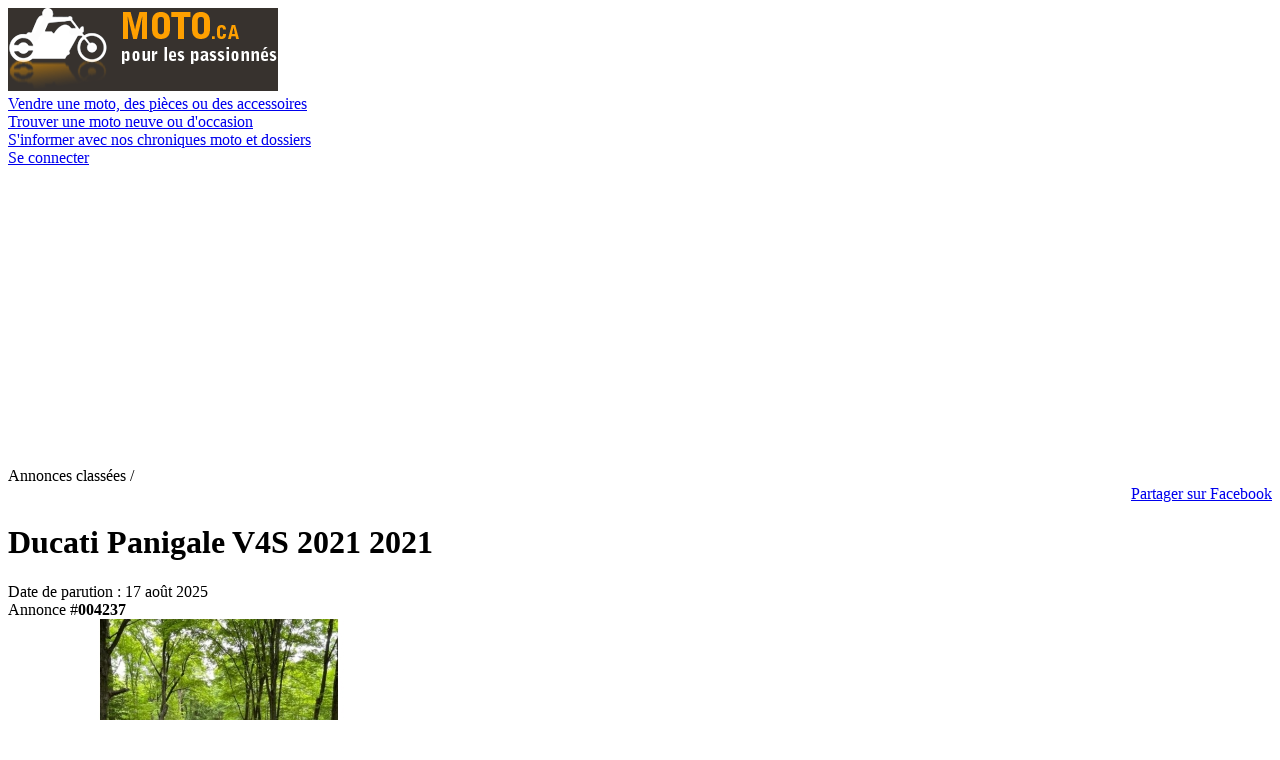

--- FILE ---
content_type: text/html; charset=ISO-8859-1
request_url: https://www.moto.ca/trouver/triumph-thunderbird-2010-no4237.htm
body_size: 3189
content:
<!DOCTYPE html PUBLIC "-//W3C//DTD XHTML 1.0 Strict//EN" "https://www.w3.org/TR/xhtml1/DTD/xhtml1-strict.dtd">
<html xmlns="https://www.w3.org/1999/xhtml">
<head>
<meta http-equiv="Content-Type" content="text/html; charset=iso-8859-1" />
<title>Ducati Panigale V4S 2021 2021 à vendre à Montréal</title>
<meta name="description" content="Ducati Panigale V4S 2021 2021 à vendre à Montréal, le site pour trouver une moto, un motocross, un scooter, des accessoires ou des pièces à vendre." />
<meta name="keywords" content="Ducati Panigale V4S 2021 2021, vendre, Montréal" />
<link rel="stylesheet" type="text/css" href="/css/fiche.5.min.css" />
<link rel="stylesheet" type="text/css" href="/css/fiche-print.1.min.css" media="print" />
<link rel="stylesheet" type="text/css" href="/css/ihavecookies.css" />

<!--[if lte IE 7]>
<link rel="stylesheet" type="text/css" href="/css/ie6-7.2.min.css" />
<![endif]-->

<!-- Global site tag (gtag.js) - Google Analytics -->
<script async src="https://www.googletagmanager.com/gtag/js?id=UA-124412767-1"></script>
<script>
  window.dataLayer = window.dataLayer || [];
  function gtag(){dataLayer.push(arguments);}
  gtag('js', new Date());

  gtag('config', 'UA-124412767-1');
</script>
<!-- Global site tag (gtag.js) - Google Analytics -->
<script async src="https://www.googletagmanager.com/gtag/js?id=G-696BMZ725S"></script>
<script>
  window.dataLayer = window.dataLayer || [];
  function gtag(){dataLayer.push(arguments);}
  gtag('js', new Date());

  gtag('config', 'G-696BMZ725S');
</script>



</head>
<body id="sp-fiche">
<script type="text/javascript">
<!--
if (document.createElement && document.getElementById) {
	document.getElementsByTagName('body')[0].className += " hasJS";
}
//-->
</script>
<div id="contenant">
</div>
<div id="entete-cnt">
  <div id="entete">
    <div id="logo"><a href="https://www.moto.ca" title="Moto a vendre"><img src="/images/moto.png" alt="Moto" width="270" height="83" /></a></div>
    <div id="vendre"><a href="/vendre/" title="Vendre une moto, des pièces ou des accessoires"><span></span>Vendre une moto, des pièces ou des accessoires</a></div>
    <div id="trouver"><a href="/trouver/" title="Trouver une moto neuve ou d'occasion"><span></span>Trouver une moto neuve ou d'occasion</a></div>
    <div id="informer"><a href="/chroniques/" title="S'informer avec nos chroniques moto et dossiers"><span></span>S'informer avec nos chroniques moto et dossiers</a></div>
        <div id="connexion"><a href="/compte/connecter.php" title="Se connecter"><span>Se connecter</span></a></div>
      </div>
</div>
<div id="contenu">
  <div class="surtitre">Annonces classées /</div>
  <div align="right"><script>function fbs_click() {u=location.href;t=document.title;window.open('https://www.facebook.com/sharer.php?u='+encodeURIComponent(u)+'&t='+encodeURIComponent(t),'sharer','toolbar=0,status=0,width=626,height=436');return false;}</script><style> html .fb_share_link { padding:2px 0 0 20px; height:16px; background:url(https://static.ak.facebook.com/images/share/facebook_share_icon.gif?6:26981) no-repeat top left; }</style><a rel="nofollow" href="http://www.facebook.com/share.php?u=<;url>" onclick="return fbs_click()" target="_blank" class="fb_share_link">Partager sur Facebook</a></div>
    <h1 id="fiche-titre"><strong>Ducati</strong> Panigale V4S 2021 2021</h1>  <div id="contenu-details">

  
    <div id="fiche-date">Date de parution : 17 août 2025</div>
<div id="fiche-no">Annonce #<strong>004237</strong></div>
<div id="fiche-photos">
	<div id="fiche-photo-principale" class="img0"><img src="/images/occasion/3723/4237/423x317/1755408414.jpg" alt="" width="423" height="317" /></div>
	<div id="fiche-photos-secondaires">
		<ul>
<li class="img0"><a id="img1755408414.jpg" href="/images/occasion/3723/4237/423x317/1755408414.jpg" title="" class="actif"><img src="/images/occasion/3723/4237/71x53/1755408414.jpg" alt="Image 1." width="71" height="53" /></a></li><li class="img1"><a id="img1755408443.jpg" href="/images/occasion/3723/4237/423x317/1755408443.jpg" title="Cliquez pour agrandir l'image."><img src="/images/occasion/3723/4237/71x53/1755408443.jpg" alt="Image 2." width="71" height="53" /></a></li><li class="img2"><a id="img1755408484.jpg" href="/images/occasion/3723/4237/423x317/1755408484.jpg" title="Cliquez pour agrandir l'image."><img src="/images/occasion/3723/4237/71x53/1755408484.jpg" alt="Image 3." width="71" height="53" /></a></li><li class="img3"><a id="img1755408510.jpg" href="/images/occasion/3723/4237/423x317/1755408510.jpg" title="Cliquez pour agrandir l'image."><img src="/images/occasion/3723/4237/71x53/1755408510.jpg" alt="Image 4." width="71" height="53" /></a></li>		</ul>
	</div>
</div>
<div id="publicite-468x60" class="publicite"><script async src="//pagead2.googlesyndication.com/pagead/js/adsbygoogle.js"></script>
<!-- motoca-468x60 -->
<ins class="adsbygoogle"
     style="display:inline-block;width:468px;height:60px"
     data-ad-client="ca-pub-5556857312138916"
     data-ad-slot="6234847816"></ins>
<script>
(adsbygoogle = window.adsbygoogle || []).push({});
</script></div>
<div id="fiche-details">
	<table class="table-fiche table-g">
		<tr>
			<th>Catégorie :</th>
			<td>Moto - Super sport</td>
		</tr>
		<tr>
			<th>Marque :</th>
			<td>Ducati</td>
		</tr>
		<tr>
			<th>Modèle :</th>
			<td>Panigale V4S 2021</td>
		</tr>
		<tr>
			<th>Année :</th>
			<td>2021</td>
		</tr>
	</table>
	<table class="table-fiche table-d">
		<tr>
			<th>Prix :</th>
			<td>26 900,00 $</td>
		</tr>
		<tr>
			<th>Kilométrage :</th>
			<td>13 000 km</td>
		</tr>
		<tr>
			<th>Couleur :</th>
			<td>Rouge</td>
		</tr>
		<tr>
			<th>État :</th>
			<td>Usagé</td>
		</tr>
	</table>
</div>
<div id="fiche-description">
<p>Toujours dans le garage. Entretiens et v&eacute;rification selon rool book Ducati fait par Ducati Montreal. A1. Pr&ecirc;te &agrave; rouler. Pneu avant/ arri&egrave;re et plaquettes/ disques neuves.</p><p>Pas une &eacute;gratignure. Raison de la vente . Voiture sport .</p>
</div>
<div id="publicite-468x60" class="publicite"><script async src="//pagead2.googlesyndication.com/pagead/js/adsbygoogle.js"></script>
<!-- motoca-468x60 -->
<ins class="adsbygoogle"
     style="display:inline-block;width:468px;height:60px"
     data-ad-client="ca-pub-5556857312138916"
     data-ad-slot="6234847816"></ins>
<script>
(adsbygoogle = window.adsbygoogle || []).push({});
</script></div>
      </div>
  <div id="contenu-infos"> 
    <div id="fiche-coordonnees">
<div id="fiche-annonceur">À vendre par un <strong>particulier</strong></div>
<h2>Joindre l'annonceur</h2>
<div class="retrait">
<p><strong>Sebastien Blain</strong><br />
Montréal<br />
<span class="small">Montréal</span></p>
</div>
<h3>Par téléphone</h3>
<div class="retrait">
	<table id="fiche-telephone">
		<tr>
			<th>Téléphone :</th>
			<td>514-236-6120</td>
		</tr>
	</table>
</div>
<h3 id="fc">Par courriel</h3>
<div id="joindre-annonceur" class="retrait">
<div id="js-joindre-annonceur">
	<form id="form-joindre-annonceur" action="/trouver/triumph-thunderbird-2010-no4237.htm#fc" method="post">
		<div id="obligatoire">Tous les champs sont obligatoires.</div>
		<div>
			<label for="nom">Votre nom :</label>
			<input type="text" id="nom" name="nom" value="" class="text" />
		</div>
		<div>
			<label for="courriel">Votre courriel :</label>
			<input type="text" id="courriel" name="courriel" value="" class="text" />
		</div>
		<div>
			<label for="message">Votre message :</label>
			<textarea id="message" name="message" rows="6" cols="40"></textarea>
		</div>
		<p>Afin de se protéger des courriels abusifs, 
									 	 veuillez répondre à cette question mathématique&nbsp;:</p>		<div>
			<label id="li-question" for="question">Combien font 4 additionné de 1?</label>
			<input type="text" id="question" name="question" value="" class="text" />
		</div>
		<div class="bouton">
			<input type="hidden" id="annonce" name="annonce" value="004237" />
			<button type="submit" id="bt-envoyer" name="bt-envoyer" title="Envoyer">Envoyer</button>
		</div>
	</form>
</div>
<a href="#" id="a-ecrire" rel="nofollow">Écrire un courriel à l'annonceur</a>
</div>
</div>	
	<div>
	
      </div>
  
        <div id="publicite-300x250" class="publicite"><script async src="//pagead2.googlesyndication.com/pagead/js/adsbygoogle.js"></script>
<!-- motoca-300-250 -->
<ins class="adsbygoogle"
     style="display:inline-block;width:300px;height:250px"
     data-ad-client="ca-pub-5556857312138916"
     data-ad-slot="6672981458"></ins>
<script>
(adsbygoogle = window.adsbygoogle || []).push({});
</script></div>
      </div>
</div>
<div id="piedpage-cnt">  <div id="piedpage">    <ul id="piedpage-plan">
<li><a href="/chroniques/" title="Chroniques / Dossiers">Chroniques / Dossiers</a></li>
<li><a href="https://www.moto.ca/chroniques/assurance-moto.htm" title="assurance moto">assurance moto</a></li>
<li><a href="https://www.moto.ca/trouver/" title="Moto à vendre">Moto à Vendre</a></li>
<li><a href="https://www.aubaine.ca" title="Aubaine">Annonces Classées</a></li>
<li><a href="https://annonce.ca" title="Annonces">Annonces</a></li> 
<li><a href="https://www.vehicule-recreatif.com" title="vr à vendre">VR</a></li>   
</ul>  
<div id="piedpage-copyright">Copyright &copy; Tous droits réservés 2011-2025</div>    <ul id="piedpage-liens">      <li><a href="/nous-joindre.php" title="Nous joindre" rel="nofollow">Nous joindre</a></li>      <li><a href="/conditions-utilisation.php" title="Conditions d'utilisation" rel="nofollow">Conditions d'utilisation</a></li>      <li><a href="/consignes-securite.php" title="Consignes de sécurité" rel="nofollow">Consignes de sécurité</a>!</li>    </ul>  </div></div></div>
<script type="text/javascript" src="/js/jquery-1.5.min.js"></script>
<script type="text/javascript">
<!--
	var PHOTO_TITLE = "Cliquez pour agrandir l'image.";
	var ERR_INCONNUE = "Une erreur est survenue. Veuillez réessayer ultérieurement.";
//-->
</script>
<script type="text/javascript" src="/js/photos-alterner.js"></script>
<script type="text/javascript" src="/js/annonceur-ecrire.js"></script>
<script type="text/javascript" src="https://ajax.googleapis.com/ajax/libs/jquery/2.2.4/jquery.min.js"></script>
<script type="text/javascript" src="/js/ihavecookies.js"></script>
<script type="text/javascript" src="/js/cookie-init.js"></script>
</body>
</html>


--- FILE ---
content_type: text/html; charset=utf-8
request_url: https://www.google.com/recaptcha/api2/aframe
body_size: 222
content:
<!DOCTYPE HTML><html><head><meta http-equiv="content-type" content="text/html; charset=UTF-8"></head><body><script nonce="RJXk6eE8gWQiyoSyzVCdSw">/** Anti-fraud and anti-abuse applications only. See google.com/recaptcha */ try{var clients={'sodar':'https://pagead2.googlesyndication.com/pagead/sodar?'};window.addEventListener("message",function(a){try{if(a.source===window.parent){var b=JSON.parse(a.data);var c=clients[b['id']];if(c){var d=document.createElement('img');d.src=c+b['params']+'&rc='+(localStorage.getItem("rc::a")?sessionStorage.getItem("rc::b"):"");window.document.body.appendChild(d);sessionStorage.setItem("rc::e",parseInt(sessionStorage.getItem("rc::e")||0)+1);localStorage.setItem("rc::h",'1764865779826');}}}catch(b){}});window.parent.postMessage("_grecaptcha_ready", "*");}catch(b){}</script></body></html>